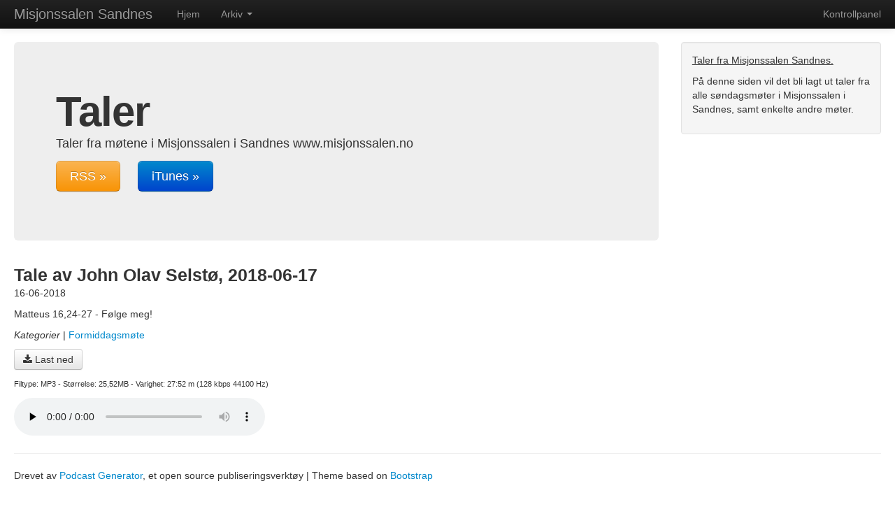

--- FILE ---
content_type: text/html; charset=UTF-8
request_url: http://www.misjonssalenpodcast.com/?name=2018-06-20_tale_av_jon_olav_selsto_17_06_2018__matt_16_24-27_folg_meg.mp3
body_size: 1940
content:
<!DOCTYPE html>
<html lang="en">
  <head>
    <meta charset="utf-8">
    <title>Tale av John Olav Selstø, 2018-06-17 - Misjonssalen Sandnes</title>
    <meta name="viewport" content="width=device-width, initial-scale=1.0">

		
		<meta name="Generator" content="Podcast Generator 2.7" />
		<meta name="Author" content="Misjonssalen Sandnes" />
		<meta name="Description" content="Taler fra møtene i Misjonssalen i Sandnes www.misjonssalen.no" />
			
		<link href="http://www.misjonssalenpodcast.com/feed.xml" rel="alternate" type="application/rss+xml" title="Misjonssalen Sandnes RSS" />
			<meta property="og:title" content="Tale av John Olav Selstø, 2018-06-17 &laquo; Misjonssalen Sandnes"/>
			<meta property="og:url" content="http://www.misjonssalenpodcast.com/?name=2018-06-20_tale_av_jon_olav_selsto_17_06_2018__matt_16_24-27_folg_meg.mp3"/>
			
			<link rel="canonical" href="http://www.misjonssalenpodcast.com/?name=2018-06-20_tale_av_jon_olav_selsto_17_06_2018__matt_16_24-27_folg_meg.mp3" />
			

    <!-- Le styles -->
    <link href="themes/default_modern/style/bootstrap.css" rel="stylesheet">

    <link href="themes/default_modern/style/bootstrap-responsive.css" rel="stylesheet">

	<link href="themes/common.css" rel="stylesheet"><link href="//maxcdn.bootstrapcdn.com/font-awesome/4.2.0/css/font-awesome.min.css" rel="stylesheet">
 	<link href="themes/default_modern/style/custom.css" rel="stylesheet">

    <!-- HTML5 shim, for IE6-8 support of HTML5 elements -->
    <!--[if lt IE 9]>
      <script src="http://html5shim.googlecode.com/svn/trunk/html5.js"></script>
    <![endif]-->

	<script type="text/javascript" src="components/js/admin.js"></script>

<script type="text/javascript" src="components/js/jquery.js"></script>

    
  </head>

  <body>

    <div class="navbar navbar-inverse navbar-fixed-top">
      <div class="navbar-inner">
        <div class="container-fluid">
          <a class="btn btn-navbar" data-toggle="collapse" data-target=".nav-collapse">
            <span class="icon-bar"></span>
            <span class="icon-bar"></span>
            <span class="icon-bar"></span>
          </a>
          <span class="brand">Misjonssalen Sandnes</span>
          <div class="nav-collapse collapse">
            <p class="navbar-text pull-right">
              <a href="?p=admin" class="navbar-link">Kontrollpanel</a>
            </p>
            <ul class="nav">
              <li><a href="?p=home">Hjem</a></li>
             
		<li class="dropdown">
					<a href="#" class="dropdown-toggle" data-toggle="dropdown">Arkiv <b class="caret"></b></a>
					<ul class="dropdown-menu"><li><a href="?p=archive&amp;cat=ekstra">Ekstra</a></li><li><a href="?p=archive&amp;cat=fokus">Fokus</a></li><li><a href="?p=archive&amp;cat=formiddagsmte">Formiddagsmøte</a></li><li><a href="?p=archive&amp;cat=media">Media</a></li><li><a href="?p=archive&amp;cat=mteuker">Møteuker</a></li><li><a href="?p=archive&amp;cat=spor_taler">Spor Taler</a></li>
	 <li class="divider"></li>
	 <li><a href="?p=archive&amp;cat=all">Alle Episoder</a></li>
	 </ul></li>
            </ul>
          </div><!--/.nav-collapse -->
        </div>
      </div>
    </div>

    <div class="container-fluid">
      <div class="row-fluid">

        <div class="span9">
          <div class="hero-unit">
            <h1>Taler</h1>
            <p>Taler fra møtene i Misjonssalen i Sandnes www.misjonssalen.no</p>
			<p><span class="span2"><a class="btn btn-warning btn-large" href="http://www.misjonssalenpodcast.com/feed.xml">RSS &raquo;</a></span><a class="btn btn-primary btn-large" href="itpc://www.misjonssalenpodcast.com/feed.xml">iTunes &raquo;</a></p>
          </div>
		  
		  <div class="episode"><div class="span6 col-md-6 6u episodebox"><h3 class="episode_title">Tale av John Olav Selstø, 2018-06-17</h3><p class="episode_date">16-06-2018</p><div><p>Matteus 16,24-27 - Følge meg!</p></div><p><em>Kategorier</em>  | <a href="?p=archive&amp;cat=formiddagsmte">Formiddagsmøte</a></p><p><a class="btn btn-default" href="http://www.misjonssalenpodcast.com/download.php?filename=2018-06-20_tale_av_jon_olav_selsto_17_06_2018__matt_16_24-27_folg_meg.mp3"><i class="fa fa-download"></i> Last ned</a></p><p class="episode_info">Filtype: MP3 - Størrelse: 25,52MB - Varighet: 27:52 m (128 kbps 44100 Hz)</p><audio style="width:80%;" controls preload="none">
			  <source src="http://www.misjonssalenpodcast.com/media/2018-06-20_tale_av_jon_olav_selsto_17_06_2018__matt_16_24-27_folg_meg.mp3" type="audio/mpeg">
			Din nettleser støtter ikke lydavspilleren
			</audio><br /></div></div>

        </div><!--/span-->
		
		<div class="span3">
         
            
			
			<div class="rightbox">
				<p><u>Taler fra Misjonssalen Sandnes.</u></p>
<p>På denne siden vil det bli lagt ut taler fra alle søndagsmøter i Misjonssalen i Sandnes, samt enkelte andre møter.</p>
				</div>  
            
         
        </div><!--/span-->
		
		
      </div><!--/row-->

      <hr>

      <footer>
        <p>Drevet av <a href="http://www.podcastgenerator.net" title="Podcast Generator, et open source publiseringsverktøy">Podcast Generator</a>, et open source publiseringsverktøy | Theme based on <a href="http://getbootstrap.com/" target="_blank">Bootstrap</a></p>
      </footer>

    </div><!--/.fluid-container-->

    <!-- Le javascript
    ================================================== -->
    <!-- Placed at the end of the document so the pages load faster -->
	
	
	
    <script src="themes/default_modern/js/bootstrap.js"></script>

  </body>
</html>
